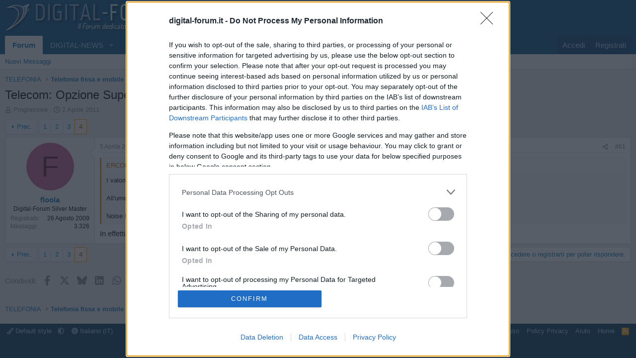

--- FILE ---
content_type: text/html; charset=utf-8
request_url: https://www.digital-forum.it/threads/telecom-opzione-superinternet.122411/page-4
body_size: 15007
content:
<!DOCTYPE html>
<html id="XF" lang="it-IT" dir="LTR"
	data-xf="2.3"
	data-app="public"
	
	
	data-template="thread_view"
	data-container-key="node-67"
	data-content-key="thread-122411"
	data-logged-in="false"
	data-cookie-prefix="__Host-"
	data-csrf="1768849984,875ecb8a7b4c8c068ef924dd5f4ef937"
	class="has-no-js template-thread_view"
	>
<head>
		
	<meta charset="utf-8" />
	<meta http-equiv="X-UA-Compatible" content="IE=Edge" />
	<meta name="viewport" content="width=device-width, initial-scale=1, viewport-fit=cover">
	
	
		
	<!-- InMobi Choice. Consent Manager Tag v3.0 (for TCF 2.2) -->
<script type="text/javascript" async=true>
(function() {
  var host = window.location.hostname;
  var element = document.createElement('script');
  var firstScript = document.getElementsByTagName('script')[0];
  var url = 'https://cmp.inmobi.com'
    .concat('/choice/', 'cJsduNRegvC-s', '/', host, '/choice.js?tag_version=V3');
  var uspTries = 0;
  var uspTriesLimit = 3;
  element.async = true;
  element.type = 'text/javascript';
  element.src = url;
  firstScript.parentNode.insertBefore(element, firstScript);
  function makeStub() {
    var TCF_LOCATOR_NAME = '__tcfapiLocator';
    var queue = [];
    var win = window;
    var cmpFrame;
    function addFrame() {
      var doc = win.document;
      var otherCMP = !!(win.frames[TCF_LOCATOR_NAME]);
      if (!otherCMP) {
        if (doc.body) {
          var iframe = doc.createElement('iframe');
          iframe.style.cssText = 'display:none';
          iframe.name = TCF_LOCATOR_NAME;
          doc.body.appendChild(iframe);
        } else {
          setTimeout(addFrame, 5);
        }
      }
      return !otherCMP;
    }
    function tcfAPIHandler() {
      var gdprApplies;
      var args = arguments;
      if (!args.length) {
        return queue;
      } else if (args[0] === 'setGdprApplies') {
        if (
          args.length > 3 &&
          args[2] === 2 &&
          typeof args[3] === 'boolean'
        ) {
          gdprApplies = args[3];
          if (typeof args[2] === 'function') {
            args[2]('set', true);
          }
        }
      } else if (args[0] === 'ping') {
        var retr = {
          gdprApplies: gdprApplies,
          cmpLoaded: false,
          cmpStatus: 'stub'
        };
        if (typeof args[2] === 'function') {
          args[2](retr);
        }
      } else {
        if(args[0] === 'init' && typeof args[3] === 'object') {
          args[3] = Object.assign(args[3], { tag_version: 'V3' });
        }
        queue.push(args);
      }
    }
    function postMessageEventHandler(event) {
      var msgIsString = typeof event.data === 'string';
      var json = {};
      try {
        if (msgIsString) {
          json = JSON.parse(event.data);
        } else {
          json = event.data;
        }
      } catch (ignore) {}
      var payload = json.__tcfapiCall;
      if (payload) {
        window.__tcfapi(
          payload.command,
          payload.version,
          function(retValue, success) {
            var returnMsg = {
              __tcfapiReturn: {
                returnValue: retValue,
                success: success,
                callId: payload.callId
              }
            };
            if (msgIsString) {
              returnMsg = JSON.stringify(returnMsg);
            }
            if (event && event.source && event.source.postMessage) {
              event.source.postMessage(returnMsg, '*');
            }
          },
          payload.parameter
        );
      }
    }
    while (win) {
      try {
        if (win.frames[TCF_LOCATOR_NAME]) {
          cmpFrame = win;
          break;
        }
      } catch (ignore) {}
      if (win === window.top) {
        break;
      }
      win = win.parent;
    }
    if (!cmpFrame) {
      addFrame();
      win.__tcfapi = tcfAPIHandler;
      win.addEventListener('message', postMessageEventHandler, false);
    }
  };
  makeStub();
  var uspStubFunction = function() {
    var arg = arguments;
    if (typeof window.__uspapi !== uspStubFunction) {
      setTimeout(function() {
        if (typeof window.__uspapi !== 'undefined') {
          window._uspapi.apply(window._uspapi, arg);
        }
      }, 500);
    }
  };
  var checkIfUspIsReady = function() {
    uspTries++;
    if (window.__uspapi === uspStubFunction && uspTries < uspTriesLimit) {
      console.warn('USP is not accessible');
    } else {
      clearInterval(uspInterval);
    }
  };
  if (typeof window.__uspapi === 'undefined') {
    window.__uspapi = uspStubFunction;
    var uspInterval = setInterval(checkIfUspIsReady, 6000);
  }
})();
</script>
<!-- End InMobi Choice. Consent Manager Tag v3.0 (for TCF 2.2) -->


	
	
	
	
	

	<meta charset="utf-8" />
	<title>Telecom: Opzione SuperInternet | Pagina 4 | Digital-Forum - Il Forum dedicato alla TV Digitale</title>
	<link rel="manifest" href="/webmanifest.php?ozzmodz_pmacsu_current_url=https://www.digital-forum.it/threads/telecom-opzione-superinternet.122411/page-4">

	<meta http-equiv="X-UA-Compatible" content="IE=Edge" />
	<meta name="viewport" content="width=device-width, initial-scale=1, viewport-fit=cover">

	
		
			
				<meta name="theme-color" media="(prefers-color-scheme: light)" content="#0f578a" />
				<meta name="theme-color" media="(prefers-color-scheme: dark)" content="#0a1c29" />
			
		
	

	<meta name="apple-mobile-web-app-title" content="Digital-Forum">
	
		<link rel="apple-touch-icon" href="/data/assets/logo/digital-white.png">
		

	
		
		<meta name="description" content="I valori non sono male ,però bisogna vedere effettivamente cambiando profilo a 10 mega cosa esce fuori.

All&#039;umentare della velocità ,l&#039;attenuazione aumenta..." />
		<meta property="og:description" content="I valori non sono male ,però bisogna vedere effettivamente cambiando profilo a 10 mega cosa esce fuori.

All&#039;umentare della velocità ,l&#039;attenuazione aumenta e il segnale rumore diminuisce 

Noise Margin non deve scendere sotto 8 altrimenti diventa un problema 
In effetti, è un po&#039; preoccupante..." />
		<meta property="twitter:description" content="I valori non sono male ,però bisogna vedere effettivamente cambiando profilo a 10 mega cosa esce fuori.

All&#039;umentare della velocità ,l&#039;attenuazione aumenta e il segnale rumore diminuisce 

Noise..." />
	
	
		<meta property="og:url" content="https://www.digital-forum.it/threads/telecom-opzione-superinternet.122411/" />
	
		<link rel="canonical" href="https://www.digital-forum.it/threads/telecom-opzione-superinternet.122411/page-4" />
	
		<link rel="prev" href="/threads/telecom-opzione-superinternet.122411/page-3" />
	

	
		
	
	
	<meta property="og:site_name" content="Digital-Forum - Il Forum dedicato alla TV Digitale" />


	
	
		
	
	
	<meta property="og:type" content="website" />


	
	
		
	
	
	
		<meta property="og:title" content="Telecom: Opzione SuperInternet" />
		<meta property="twitter:title" content="Telecom: Opzione SuperInternet" />
	


	
	
	
	

	
	
	
		
	
	

	<link rel="stylesheet" href="/css.php?css=public%3Anormalize.css%2Cpublic%3Afa.css%2Cpublic%3Avariations.less%2Cpublic%3Acore.less%2Cpublic%3Aapp.less&amp;s=1&amp;l=3&amp;d=1768031327&amp;k=7d6bbd3e02d419adfdf515f1b0d83c55c6c409ce" />

	<link rel="stylesheet" href="/css.php?css=public%3Abb_code.less&amp;s=1&amp;l=3&amp;d=1768031327&amp;k=cac18da6fdd5ac7237b8bb51e871478643d69fa2" />
<link rel="stylesheet" href="/css.php?css=public%3Amessage.less&amp;s=1&amp;l=3&amp;d=1768031327&amp;k=4c6df41f5c54676295de2d19bc23d8f46edaed73" />
<link rel="stylesheet" href="/css.php?css=public%3Ashare_controls.less&amp;s=1&amp;l=3&amp;d=1768031327&amp;k=c44f52b1e768994e8b47610412ece9346ace4395" />
<link rel="stylesheet" href="/css.php?css=public%3Aextra.less&amp;s=1&amp;l=3&amp;d=1768031327&amp;k=0a34f5215c5c74cb426018c8921f574ff7890b23" />


	
		<script src="/js/xf/preamble.min.js?_v=f1f7ec69"></script>
	

	
	<script src="/js/vendor/vendor-compiled.js?_v=f1f7ec69" defer></script>
	<script src="/js/xf/core-compiled.js?_v=f1f7ec69" defer></script>

	<script>
		XF.ready(() =>
		{
			XF.extendObject(true, XF.config, {
				// 
				userId: 0,
				enablePush: true,
				pushAppServerKey: 'BJtPCK2bGsQ1LS3ULnmR-SUfXhyR4CH5bzIDZnv0AmoDKIqGDJ6oK-NZp3tcHwYDfKurtrT9_Cc36SKNo1m50Lo',
				url: {
					fullBase: 'https://www.digital-forum.it/',
					basePath: '/',
					css: '/css.php?css=__SENTINEL__&s=1&l=3&d=1768031327',
					js: '/js/__SENTINEL__?_v=f1f7ec69',
					icon: '/data/local/icons/__VARIANT__.svg?v=1768031328#__NAME__',
					iconInline: '/styles/fa/__VARIANT__/__NAME__.svg?v=5.15.3',
					keepAlive: '/login/keep-alive'
				},
				cookie: {
					path: '/',
					domain: '',
					prefix: '__Host-',
					secure: true,
					consentMode: 'disabled',
					consented: ["optional","_third_party"]
				},
				cacheKey: 'f3ed7234243583f554e27d349fe769c5',
				csrf: '1768849984,875ecb8a7b4c8c068ef924dd5f4ef937',
				js: {"https:\/\/d3u598arehftfk.cloudfront.net\/prebid_hb_2791_4251.js":true},
				fullJs: false,
				css: {"public:bb_code.less":true,"public:message.less":true,"public:share_controls.less":true,"public:extra.less":true},
				time: {
					now: 1768849984,
					today: 1768777200,
					todayDow: 1,
					tomorrow: 1768863600,
					yesterday: 1768690800,
					week: 1768258800,
					month: 1767222000,
					year: 1767222000
				},
				style: {
					light: 'default',
					dark: 'alternate',
					defaultColorScheme: 'light'
				},
				borderSizeFeature: '3px',
				fontAwesomeWeight: 'r',
				enableRtnProtect: true,
				
				enableFormSubmitSticky: true,
				imageOptimization: '0',
				imageOptimizationQuality: 0.85,
				uploadMaxFilesize: 134217728,
				uploadMaxWidth: 0,
				uploadMaxHeight: 0,
				allowedVideoExtensions: ["m4v","mov","mp4","mp4v","mpeg","mpg","ogv","webm"],
				allowedAudioExtensions: ["mp3","opus","ogg","wav"],
				shortcodeToEmoji: true,
				visitorCounts: {
					conversations_unread: '0',
					alerts_unviewed: '0',
					total_unread: '0',
					title_count: true,
					icon_indicator: true
				},
				jsMt: {"xf\/action.js":"3d57f992","xf\/embed.js":"94000e7c","xf\/form.js":"3d57f992","xf\/structure.js":"3d57f992","xf\/tooltip.js":"3d57f992"},
				jsState: {},
				publicMetadataLogoUrl: '',
				publicPushBadgeUrl: 'https://www.digital-forum.it/styles/default/xenforo/bell.png'
			})

			XF.extendObject(XF.phrases, {
				// 
"time.day": "{count} day",
"time.days": "{count} giorni",
"time.hour": "{count} hour",
"time.hours": "{count} ore",
"time.minute": "{count} minute",
"time.minutes": "{count} minuti",
"time.month": "{count} month",
"time.months": "{count} mesi",
"time.second": "{count} second",
"time.seconds": "{count} secondi",
"time.week": "time.week",
"time.weeks": "{count} settimane",
"time.year": "{count} year",
"time.years": "{count} anni",
				date_x_at_time_y:     "{date} alle {time}",
				day_x_at_time_y:      "{day} alle {time}",
				yesterday_at_x:       "Ieri alle {time}",
				x_minutes_ago:        "{minutes} minuti fa",
				one_minute_ago:       "1 minuto fa",
				a_moment_ago:         "Un attimo fa",
				today_at_x:           "Oggi alle {time}",
				in_a_moment:          "In un attimo",
				in_a_minute:          "In un minuto",
				in_x_minutes:         "In {minutes} minuti",
				later_today_at_x:     "Oggi più tardi alle {time}",
				tomorrow_at_x:        "Domani alle {time}",
				short_date_x_minutes: "{minutes}m",
				short_date_x_hours:   "{hours}h",
				short_date_x_days:    "{days}d",

				day0: "Domenica",
				day1: "Lunedì",
				day2: "Martedì",
				day3: "Mercoledì",
				day4: "Giovedì",
				day5: "Venerdì",
				day6: "Sabato",

				dayShort0: "Dom",
				dayShort1: "Lun",
				dayShort2: "Mar",
				dayShort3: "Mer",
				dayShort4: "Gio",
				dayShort5: "Ven",
				dayShort6: "Sab",

				month0: "Gennaio",
				month1: "Febbraio",
				month2: "Marzo",
				month3: "Aprile",
				month4: "Maggio",
				month5: "Giugno",
				month6: "Luglio",
				month7: "Agosto",
				month8: "Settembre",
				month9: "Ottobre",
				month10: "Novembre",
				month11: "Dicembre",

				active_user_changed_reload_page: "L\'utente attivo è cambiato. Ricarica la pagina per accedere alla pagina aggiornata.",
				server_did_not_respond_in_time_try_again: "Il server non ha risposto in tempo. Riprova.",
				oops_we_ran_into_some_problems: "Oops! Qualcosa è andato storto.",
				oops_we_ran_into_some_problems_more_details_console: "Oops! Qualcosa è andato storto... Riprova. Potresti trovare maggiori informazioni nella consolle del browser.",
				file_too_large_to_upload: "Il file da caricare è troppo pesante.",
				uploaded_file_is_too_large_for_server_to_process: "Il file che hai caricato è troppo pesante per essere processato dal server.",
				files_being_uploaded_are_you_sure: "I files sono ancora in caricamento... Confermi di inviare questo modulo?",
				attach: "Allegati...",
				rich_text_box: "Box di testo RTF",
				close: "Chiudi",
				link_copied_to_clipboard: "Link copiato negli appunti.",
				text_copied_to_clipboard: "Testo copiato negli appunti.",
				loading: "Sto caricando...",
				you_have_exceeded_maximum_number_of_selectable_items: "Hai superato il numero massimo di elementi selezionabili.",

				processing: "In elaborazione",
				'processing...': "In elaborazione...",

				showing_x_of_y_items: "Stai visualizzando {count} elementi su {total} totali",
				showing_all_items: "Sono mostrati tutti gli elementi",
				no_items_to_display: "Nessun elemento da visualizzare",

				number_button_up: "Aumenta",
				number_button_down: "Diminuisci",

				push_enable_notification_title: "Notifiche push abilitate con successo su Digital-Forum - Il Forum dedicato alla TV Digitale",
				push_enable_notification_body: "Grazie per aver abilitato le notifiche push!",

				pull_down_to_refresh: "Pull down to refresh",
				release_to_refresh: "Release to refresh",
				refreshing: "Refreshing..."
			})
		})
	</script>

	<script src="https://d3u598arehftfk.cloudfront.net/prebid_hb_2791_4251.js" defer></script>



	
		<link rel="icon" type="image/png" href="https://www.digital-forum.it/data/assets/logo/favicon.png" sizes="32x32" />
	

	
</head>
<body data-template="thread_view">

<div class="p-pageWrapper" id="top">

	

	<header class="p-header" id="header">
		<div class="p-header-inner">
			<div class="p-header-content">
				<div class="p-header-logo p-header-logo--image">
					<a href="https://www.digital-forum.it">
						

	

	
		
		

		
	
		
		

		
	

	

	<picture data-variations="{&quot;default&quot;:{&quot;1&quot;:&quot;\/styles\/default\/xenforo\/digital-logo.png&quot;,&quot;2&quot;:null},&quot;alternate&quot;:{&quot;1&quot;:&quot;\/styles\/default\/xenforo\/digital-logo.png&quot;,&quot;2&quot;:null}}">
		
		
		

		
			
			
			

			
		

		<img src="/styles/default/xenforo/digital-logo.png"  width="335" height="60" alt="Digital-Forum - Il Forum dedicato alla TV Digitale"  />
	</picture>


					</a>
				</div>

				

	

		
		<div class="hb-ad-static hb-ad-leaderbord">
		 <div class="hb-ad-inner">
		 <div class="hbagency_cls_static" id='hbagency_space_172205' ></div>
		 </div></div>

	


			</div>
		</div>
	</header>

	
	

	
		<div class="p-navSticky p-navSticky--primary" data-xf-init="sticky-header">
			
		<nav class="p-nav">
			<div class="p-nav-inner">
				<button type="button" class="button button--plain p-nav-menuTrigger" data-xf-click="off-canvas" data-menu=".js-headerOffCanvasMenu" tabindex="0" aria-label="Menu"><span class="button-text">
					<i aria-hidden="true"></i>
				</span></button>

				<div class="p-nav-smallLogo">
					<a href="https://www.digital-forum.it">
						

	

	
		
		

		
	
		
		

		
	

	

	<picture data-variations="{&quot;default&quot;:{&quot;1&quot;:&quot;\/styles\/default\/xenforo\/digital-logo.png&quot;,&quot;2&quot;:null},&quot;alternate&quot;:{&quot;1&quot;:&quot;\/styles\/default\/xenforo\/digital-logo.png&quot;,&quot;2&quot;:null}}">
		
		
		

		
			
			
			

			
		

		<img src="/styles/default/xenforo/digital-logo.png"  width="335" height="60" alt="Digital-Forum - Il Forum dedicato alla TV Digitale"  />
	</picture>


					</a>
				</div>

				<div class="p-nav-scroller hScroller" data-xf-init="h-scroller" data-auto-scroll=".p-navEl.is-selected">
					<div class="hScroller-scroll">
						<ul class="p-nav-list js-offCanvasNavSource">
							
								<li>
									
	<div class="p-navEl is-selected" data-has-children="true">
	

		
	
	<a href="/"
	class="p-navEl-link p-navEl-link--splitMenu "
	
	
	data-nav-id="forums">Forum</a>


		<a data-xf-key="1"
			data-xf-click="menu"
			data-menu-pos-ref="< .p-navEl"
			class="p-navEl-splitTrigger"
			role="button"
			tabindex="0"
			aria-label="Attiva / disattiva espansione"
			aria-expanded="false"
			aria-haspopup="true"></a>

		
	
		<div class="menu menu--structural" data-menu="menu" aria-hidden="true">
			<div class="menu-content">
				
					
	
	
	<a href="/whats-new/posts/"
	class="menu-linkRow u-indentDepth0 js-offCanvasCopy "
	
	
	data-nav-id="newPosts">Nuovi Messaggi</a>

	

				
			</div>
		</div>
	
	</div>

								</li>
							
								<li>
									
	<div class="p-navEl " data-has-children="true">
	

		
	
	<a href="https://www.digital-news.it/"
	class="p-navEl-link p-navEl-link--splitMenu "
	 target="_blank"
	
	data-nav-id="1">DIGITAL-NEWS</a>


		<a data-xf-key="2"
			data-xf-click="menu"
			data-menu-pos-ref="< .p-navEl"
			class="p-navEl-splitTrigger"
			role="button"
			tabindex="0"
			aria-label="Attiva / disattiva espansione"
			aria-expanded="false"
			aria-haspopup="true"></a>

		
	
		<div class="menu menu--structural" data-menu="menu" aria-hidden="true">
			<div class="menu-content">
				
					
	
	
	<a href="https://www.digital-news.it/news/"
	class="menu-linkRow u-indentDepth0 js-offCanvasCopy "
	 target="_blank"
	
	data-nav-id="News">News</a>

	

				
					
	
	
	<a href="https://www.digital-news.it/palinsesti/"
	class="menu-linkRow u-indentDepth0 js-offCanvasCopy "
	 target="_blank"
	
	data-nav-id="Palinsesti">Palinsesti</a>

	

				
					
	
	
	<a href="https://www.digital-news.it/video/"
	class="menu-linkRow u-indentDepth0 js-offCanvasCopy "
	 target="_blank"
	
	data-nav-id="Video">Video</a>

	

				
					
	
	
	<a href="https://www.facebook.com/digitalsat"
	class="menu-linkRow u-indentDepth0 js-offCanvasCopy "
	 target="_blank"
	
	data-nav-id="Facebook">Facebook</a>

	

				
					
	
	
	<a href="https://www.instagram.com/digitalnews_it/"
	class="menu-linkRow u-indentDepth0 js-offCanvasCopy "
	 target="_blank"
	
	data-nav-id="Instagram">Instagram</a>

	

				
					
	
	
	<a href="https://x.com/digitalsat_it"
	class="menu-linkRow u-indentDepth0 js-offCanvasCopy "
	 target="_blank"
	
	data-nav-id="Twitter">Twitter</a>

	

				
					
	
	
	<a href="https://t.me/digitalnewsit"
	class="menu-linkRow u-indentDepth0 js-offCanvasCopy "
	 target="_blank"
	
	data-nav-id="Telegram">Telegram</a>

	

				
					
	
	
	<a href="https://www.youtube.com/@digitalnews_it"
	class="menu-linkRow u-indentDepth0 js-offCanvasCopy "
	 target="_blank"
	
	data-nav-id="Youtube">Youtube</a>

	

				
					
	
	
	<a href="https://www.linkedin.com/company/digital-sat.it"
	class="menu-linkRow u-indentDepth0 js-offCanvasCopy "
	 target="_blank"
	
	data-nav-id="Linkedin">Linkedin</a>

	

				
			</div>
		</div>
	
	</div>

								</li>
							
								<li>
									
	<div class="p-navEl " data-has-children="true">
	

		
	
	<a href="/whats-new/posts/"
	class="p-navEl-link p-navEl-link--splitMenu "
	 rel="nofollow"
	
	data-nav-id="whatsNew">Novità</a>


		<a data-xf-key="3"
			data-xf-click="menu"
			data-menu-pos-ref="< .p-navEl"
			class="p-navEl-splitTrigger"
			role="button"
			tabindex="0"
			aria-label="Attiva / disattiva espansione"
			aria-expanded="false"
			aria-haspopup="true"></a>

		
	
		<div class="menu menu--structural" data-menu="menu" aria-hidden="true">
			<div class="menu-content">
				
					
	
	
	<a href="/featured/"
	class="menu-linkRow u-indentDepth0 js-offCanvasCopy "
	
	
	data-nav-id="featured">In Primo Piano</a>

	

				
					
	
	
	<a href="/whats-new/posts/"
	class="menu-linkRow u-indentDepth0 js-offCanvasCopy "
	 rel="nofollow"
	
	data-nav-id="whatsNewPosts">Nuovi Messaggi</a>

	

				
					
	
	
	<a href="/whats-new/latest-activity"
	class="menu-linkRow u-indentDepth0 js-offCanvasCopy "
	 rel="nofollow"
	
	data-nav-id="latestActivity">Ultime Attività</a>

	

				
			</div>
		</div>
	
	</div>

								</li>
							
								<li>
									
	<div class="p-navEl " data-has-children="true">
	

		
	
	<a href="/members/"
	class="p-navEl-link p-navEl-link--splitMenu "
	
	
	data-nav-id="members">Iscritti</a>


		<a data-xf-key="4"
			data-xf-click="menu"
			data-menu-pos-ref="< .p-navEl"
			class="p-navEl-splitTrigger"
			role="button"
			tabindex="0"
			aria-label="Attiva / disattiva espansione"
			aria-expanded="false"
			aria-haspopup="true"></a>

		
	
		<div class="menu menu--structural" data-menu="menu" aria-hidden="true">
			<div class="menu-content">
				
					
	
	
	<a href="/online/"
	class="menu-linkRow u-indentDepth0 js-offCanvasCopy "
	
	
	data-nav-id="currentVisitors">Visitatori online</a>

	

				
			</div>
		</div>
	
	</div>

								</li>
							
						</ul>
					</div>
				</div>

				<div class="p-nav-opposite">
					<div class="p-navgroup p-account p-navgroup--guest">
						
							<a href="/login/" class="p-navgroup-link p-navgroup-link--textual p-navgroup-link--logIn"
								data-xf-click="overlay" data-follow-redirects="on">
								<span class="p-navgroup-linkText">Accedi</span>
							</a>
							
								<a href="/register/" class="p-navgroup-link p-navgroup-link--textual p-navgroup-link--register"
									data-xf-click="overlay" data-follow-redirects="on">
									<span class="p-navgroup-linkText">Registrati</span>
								</a>
							
						
					</div>

					<div class="p-navgroup p-discovery p-discovery--noSearch">
						<a href="/whats-new/posts/"
							class="p-navgroup-link p-navgroup-link--iconic p-navgroup-link--whatsnew"
							aria-label="Novità"
							title="Ultimi Messaggi">
							<i aria-hidden="true"></i>
							<span class="p-navgroup-linkText">Ultimi Messaggi</span>
						</a>

						
					</div>
				</div>
			</div>
		</nav>
	
		</div>
		
		
			<div class="p-sectionLinks">
				<div class="p-sectionLinks-inner hScroller" data-xf-init="h-scroller">
					<div class="hScroller-scroll">
						<ul class="p-sectionLinks-list">
							
								<li>
									
	<div class="p-navEl " >
	

		
	
	<a href="/whats-new/posts/"
	class="p-navEl-link "
	
	data-xf-key="alt+1"
	data-nav-id="newPosts">Nuovi Messaggi</a>


		

		
	
	</div>

								</li>
							
						</ul>
					</div>
				</div>
			</div>
			
	
		

	<div class="offCanvasMenu offCanvasMenu--nav js-headerOffCanvasMenu" data-menu="menu" aria-hidden="true" data-ocm-builder="navigation">
		<div class="offCanvasMenu-backdrop" data-menu-close="true"></div>
		<div class="offCanvasMenu-content">
			<div class="offCanvasMenu-header">
				Menu
				<a class="offCanvasMenu-closer" data-menu-close="true" role="button" tabindex="0" aria-label="Chiudi"></a>
			</div>
			
				<div class="p-offCanvasRegisterLink">
					<div class="offCanvasMenu-linkHolder">
						<a href="/login/" class="offCanvasMenu-link" data-xf-click="overlay" data-menu-close="true">
							Accedi
						</a>
					</div>
					<hr class="offCanvasMenu-separator" />
					
						<div class="offCanvasMenu-linkHolder">
							<a href="/register/" class="offCanvasMenu-link" data-xf-click="overlay" data-menu-close="true">
								Registrati
							</a>
						</div>
						<hr class="offCanvasMenu-separator" />
					
				</div>
			
			<div class="js-offCanvasNavTarget"></div>
			<div class="offCanvasMenu-installBanner js-installPromptContainer" style="display: none;" data-xf-init="install-prompt">
				<div class="offCanvasMenu-installBanner-header">Installa l'app</div>
				<button type="button" class="button js-installPromptButton"><span class="button-text">Installa</span></button>
				<template class="js-installTemplateIOS">
					<div class="js-installTemplateContent">
						<div class="overlay-title">How to install the app on iOS</div>
						<div class="block-body">
							<div class="block-row">
								<p>
									Follow along with the video below to see how to install our site as a web app on your home screen.
								</p>
								<p style="text-align: center">
									<video src="/styles/default/xenforo/add_to_home.mp4"
										width="280" height="480" autoplay loop muted playsinline></video>
								</p>
								<p>
									<small><strong>Nota:</strong> This feature may not be available in some browsers.</small>
								</p>
							</div>
						</div>
					</div>
				</template>
			</div>
		</div>
	</div>

	<div class="p-body">
		<div class="p-body-inner">
			<!--XF:EXTRA_OUTPUT-->

			

			

			
			
	
		<ul class="p-breadcrumbs "
			itemscope itemtype="https://schema.org/BreadcrumbList">
			
				

				
				

				

				
				
					
					
	<li itemprop="itemListElement" itemscope itemtype="https://schema.org/ListItem">
		<a href="/#telefonia.185" itemprop="item">
			<span itemprop="name">TELEFONIA</span>
		</a>
		<meta itemprop="position" content="1" />
	</li>

				
					
					
	<li itemprop="itemListElement" itemscope itemtype="https://schema.org/ListItem">
		<a href="/forums/telefonia-fissa-e-mobile.67/" itemprop="item">
			<span itemprop="name">Telefonia fissa  e mobile</span>
		</a>
		<meta itemprop="position" content="2" />
	</li>

				
			
		</ul>
	

			

	

		
		<center><div id='hbagency_space_35256'></div></center>

	



			
	<noscript class="js-jsWarning"><div class="blockMessage blockMessage--important blockMessage--iconic u-noJsOnly">JavaScript è disabilitato. Per una migliore esperienza di navigazione attivalo nel tuo programma o nella tua app per navigare prima di procedere.</div></noscript>

			
	<div class="blockMessage blockMessage--important blockMessage--iconic js-browserWarning" style="display: none">Stai usando un browser molto obsoleto. Puoi incorrere in problemi di visualizzazione di questo e altri siti oltre che in problemi di sicurezza. .<br />Dovresti aggiornarlo oppure usare <a href="https://www.google.com/chrome/" target="_blank" rel="noopener"> usarne uno alternativo, moderno e sicuro</a>.</div>


			
				<div class="p-body-header">
					
						
							<div class="p-title ">
								
									
										<h1 class="p-title-value">Telecom: Opzione SuperInternet</h1>
									
									
								
							</div>
						

						
							<div class="p-description">
	<ul class="listInline listInline--bullet">
		<li>
			<i class="fa--xf far fa-user "><svg xmlns="http://www.w3.org/2000/svg" role="img" ><title>Creatore Discussione</title><use href="/data/local/icons/regular.svg?v=1768031328#user"></use></svg></i>
			<span class="u-srOnly">Creatore Discussione</span>

			<a href="/members/progressive.44907/" class="username  u-concealed" dir="auto" data-user-id="44907" data-xf-init="member-tooltip">Progressive</a>
		</li>
		<li>
			<i class="fa--xf far fa-clock "><svg xmlns="http://www.w3.org/2000/svg" role="img" ><title>Data di inizio</title><use href="/data/local/icons/regular.svg?v=1768031328#clock"></use></svg></i>
			<span class="u-srOnly">Data di inizio</span>

			<a href="/threads/telecom-opzione-superinternet.122411/" class="u-concealed"><time  class="u-dt" dir="auto" datetime="2011-04-02T11:52:57+0200" data-timestamp="1301737977" data-date="2 Aprile 2011" data-time="11:52" data-short="Apr &#039;11" title="2 Aprile 2011 alle 11:52">2 Aprile 2011</time></a>
		</li>
		
		
	</ul>
</div>
						
					
				</div>
			

			<div class="p-body-main  ">
				
				<div class="p-body-contentCol"></div>
				

				

				<div class="p-body-content">
					
					<div class="p-body-pageContent">










	
	
	
		
	
	
	


	
	
	
		
	
	
	


	
	
		
	
	
	


	
	



	












	

	
		
	



















<div class="block block--messages" data-xf-init="" data-type="post" data-href="/inline-mod/" data-search-target="*">

	<span class="u-anchorTarget" id="posts"></span>

	
		
	

	

	<div class="block-outer"><div class="block-outer-main"><nav class="pageNavWrapper pageNavWrapper--mixed ">



<div class="pageNav  ">
	
		<a href="/threads/telecom-opzione-superinternet.122411/page-3" class="pageNav-jump pageNav-jump--prev">Prec.</a>
	

	<ul class="pageNav-main">
		

	
		<li class="pageNav-page "><a href="/threads/telecom-opzione-superinternet.122411/">1</a></li>
	


		

		
			

	
		<li class="pageNav-page pageNav-page--earlier"><a href="/threads/telecom-opzione-superinternet.122411/page-2">2</a></li>
	

		
			

	
		<li class="pageNav-page pageNav-page--earlier"><a href="/threads/telecom-opzione-superinternet.122411/page-3">3</a></li>
	

		

		

		

	
		<li class="pageNav-page pageNav-page--current "><a href="/threads/telecom-opzione-superinternet.122411/page-4">4</a></li>
	

	</ul>

	
</div>

<div class="pageNavSimple">
	
		<a href="/threads/telecom-opzione-superinternet.122411/"
			class="pageNavSimple-el pageNavSimple-el--first"
			data-xf-init="tooltip" title="Primo">
			<i aria-hidden="true"></i> <span class="u-srOnly">Primo</span>
		</a>
		<a href="/threads/telecom-opzione-superinternet.122411/page-3" class="pageNavSimple-el pageNavSimple-el--prev">
			<i aria-hidden="true"></i> Prec.
		</a>
	

	<a class="pageNavSimple-el pageNavSimple-el--current"
		data-xf-init="tooltip" title="Via alla pagina"
		data-xf-click="menu" role="button" tabindex="0" aria-expanded="false" aria-haspopup="true">
		4 di 4
	</a>
	

	<div class="menu menu--pageJump" data-menu="menu" aria-hidden="true">
		<div class="menu-content">
			<h4 class="menu-header">Via alla pagina</h4>
			<div class="menu-row" data-xf-init="page-jump" data-page-url="/threads/telecom-opzione-superinternet.122411/page-%page%">
				<div class="inputGroup inputGroup--numbers">
					<div class="inputGroup inputGroup--numbers inputNumber" data-xf-init="number-box"><input type="number" pattern="\d*" class="input input--number js-numberBoxTextInput input input--numberNarrow js-pageJumpPage" value="4"  min="1" max="4" step="1" required="required" data-menu-autofocus="true" /></div>
					<span class="inputGroup-text"><button type="button" class="button js-pageJumpGo"><span class="button-text">Vai</span></button></span>
				</div>
			</div>
		</div>
	</div>


	
</div>

</nav>



</div></div>

	

	
		
	<div class="block-outer js-threadStatusField"></div>

	

	<div class="block-container lbContainer"
		data-xf-init="lightbox select-to-quote"
		data-message-selector=".js-post"
		data-lb-id="thread-122411"
		data-lb-universal="0">

		<div class="block-body js-replyNewMessageContainer">
			
				

					

					
						

	
	

	

	
	<article class="message message--post js-post js-inlineModContainer  "
		data-author="floola"
		data-content="post-2275049"
		id="js-post-2275049"
		itemscope itemtype="https://schema.org/Comment" itemid="https://www.digital-forum.it/posts/2275049/">

		
			<meta itemprop="parentItem" itemscope itemid="https://www.digital-forum.it/threads/telecom-opzione-superinternet.122411/" />
			<meta itemprop="name" content="Messaggio #61" />
		

		<span class="u-anchorTarget" id="post-2275049"></span>

		
			<div class="message-inner">
				
					<div class="message-cell message-cell--user">
						

	<section class="message-user"
		itemprop="author"
		itemscope itemtype="https://schema.org/Person"
		itemid="https://www.digital-forum.it/members/floola.73904/">

		
			<meta itemprop="url" content="https://www.digital-forum.it/members/floola.73904/" />
		

		<div class="message-avatar ">
			<div class="message-avatar-wrapper">
				<a href="/members/floola.73904/" class="avatar avatar--m avatar--default avatar--default--dynamic" data-user-id="73904" data-xf-init="member-tooltip" style="background-color: #cc6699; color: #60203f">
			<span class="avatar-u73904-m" role="img" aria-label="floola">F</span> 
		</a>
				
			</div>
		</div>
		<div class="message-userDetails">
						<h4 class="message-name"><a href="/members/floola.73904/" class="username " dir="auto" data-user-id="73904" data-xf-init="member-tooltip"><span itemprop="name">floola</span></a></h4>
			
			<h5 class="userTitle message-userTitle" dir="auto" itemprop="jobTitle">Digital-Forum Silver Master</h5>
			
		</div>
		
			
			
				<div class="message-userExtras">
				
					
						<dl class="pairs pairs--justified">
							<dt>Registrato</dt>
							<dd>26 Agosto 2009</dd>
						</dl>
					
					
						<dl class="pairs pairs--justified">
							<dt>Messaggi</dt>
							<dd>3.326</dd>
						</dl>
					
					
					
					
					
					
					
					
				
				</div>
			
		
		<span class="message-userArrow"></span>
	</section>

					</div>
				

				
					<div class="message-cell message-cell--main">
					
						<div class="message-main js-quickEditTarget">

							
								

	

	<header class="message-attribution message-attribution--split">
		<ul class="message-attribution-main listInline ">
			
			
			<li class="u-concealed">
				<a href="/threads/telecom-opzione-superinternet.122411/post-2275049" rel="nofollow" itemprop="url">
					<time  class="u-dt" dir="auto" datetime="2011-04-05T17:46:41+0200" data-timestamp="1302018401" data-date="5 Aprile 2011" data-time="17:46" data-short="Apr &#039;11" title="5 Aprile 2011 alle 17:46" itemprop="datePublished">5 Aprile 2011</time>
				</a>
			</li>
			
		</ul>

		<ul class="message-attribution-opposite message-attribution-opposite--list ">
			
			<li>
				<a href="/threads/telecom-opzione-superinternet.122411/post-2275049"
					class="message-attribution-gadget"
					data-xf-init="share-tooltip"
					data-href="/posts/2275049/share"
					aria-label="Condividi"
					rel="nofollow">
					<i class="fa--xf far fa-share-alt "><svg xmlns="http://www.w3.org/2000/svg" role="img" aria-hidden="true" ><use href="/data/local/icons/regular.svg?v=1768031328#share-alt"></use></svg></i>
				</a>
			</li>
			
				<li class="u-hidden js-embedCopy">
					
	<a href="javascript:"
		data-xf-init="copy-to-clipboard"
		data-copy-text="&lt;div class=&quot;js-xf-embed&quot; data-url=&quot;https://www.digital-forum.it&quot; data-content=&quot;post-2275049&quot;&gt;&lt;/div&gt;&lt;script defer src=&quot;https://www.digital-forum.it/js/xf/external_embed.js?_v=f1f7ec69&quot;&gt;&lt;/script&gt;"
		data-success="Embed code HTML copied to clipboard."
		class="">
		<i class="fa--xf far fa-code "><svg xmlns="http://www.w3.org/2000/svg" role="img" aria-hidden="true" ><use href="/data/local/icons/regular.svg?v=1768031328#code"></use></svg></i>
	</a>

				</li>
			
			
			
				<li>
					<a href="/threads/telecom-opzione-superinternet.122411/post-2275049" rel="nofollow">
						#61
					</a>
				</li>
			
		</ul>
	</header>

							

							<div class="message-content js-messageContent">
							

								
									
	
	
	

								

								
									
	

	<div class="message-userContent lbContainer js-lbContainer "
		data-lb-id="post-2275049"
		data-lb-caption-desc="floola &middot; 5 Aprile 2011 alle 17:46">

		

		<article class="message-body js-selectToQuote">
			
				
			

			<div itemprop="text">
				
					<div class="bbWrapper"><blockquote data-attributes="" data-quote="ERCOLINO" data-source=""
	class="bbCodeBlock bbCodeBlock--expandable bbCodeBlock--quote js-expandWatch">
	
		<div class="bbCodeBlock-title">
			
				ERCOLINO ha scritto:
			
		</div>
	
	<div class="bbCodeBlock-content">
		
		<div class="bbCodeBlock-expandContent js-expandContent ">
			I valori non sono male ,però bisogna vedere effettivamente cambiando profilo a 10 mega cosa esce fuori.<br />
<br />
All&#039;umentare della velocità ,l&#039;attenuazione aumenta e il segnale rumore diminuisce <br />
<br />
Noise Margin non deve scendere sotto 8 altrimenti diventa un problema
		</div>
		<div class="bbCodeBlock-expandLink js-expandLink"><a role="button" tabindex="0">Clicca per espandere...</a></div>
	</div>
</blockquote>In effetti, è un po&#039; preoccupante, quel dato, 13 dB non sono a filo ma già abbastanza bassi. Boh, aspetterò, a farla <img src="/images/smilies/new/icon_rolleyes.gif"  class="smilie" loading="lazy" alt=":icon_rolleyes:" title="Icon Rolleyes    :icon_rolleyes:" data-shortname=":icon_rolleyes:" /></div>
				
			</div>

			<div class="js-selectToQuoteEnd">&nbsp;</div>
			
				
			
		</article>

		

		
	</div>

								

								
									
	

	

								

								
									
	

								

							
							</div>

							
								
	

	<footer class="message-footer">
		
			<div class="message-microdata" itemprop="interactionStatistic" itemtype="https://schema.org/InteractionCounter" itemscope>
				<meta itemprop="userInteractionCount" content="0" />
				<meta itemprop="interactionType" content="https://schema.org/LikeAction" />
			</div>
		

		

		<div class="reactionsBar js-reactionsList ">
			
		</div>

		<div class="js-historyTarget message-historyTarget toggleTarget" data-href="trigger-href"></div>
	</footer>

							
						</div>

					
					</div>
				
			</div>
		
	</article>

	
	

					

					

				
			
		</div>
	</div>

	
		<div class="block-outer block-outer--after">
			
				<div class="block-outer-main"><nav class="pageNavWrapper pageNavWrapper--mixed ">



<div class="pageNav  ">
	
		<a href="/threads/telecom-opzione-superinternet.122411/page-3" class="pageNav-jump pageNav-jump--prev">Prec.</a>
	

	<ul class="pageNav-main">
		

	
		<li class="pageNav-page "><a href="/threads/telecom-opzione-superinternet.122411/">1</a></li>
	


		

		
			

	
		<li class="pageNav-page pageNav-page--earlier"><a href="/threads/telecom-opzione-superinternet.122411/page-2">2</a></li>
	

		
			

	
		<li class="pageNav-page pageNav-page--earlier"><a href="/threads/telecom-opzione-superinternet.122411/page-3">3</a></li>
	

		

		

		

	
		<li class="pageNav-page pageNav-page--current "><a href="/threads/telecom-opzione-superinternet.122411/page-4">4</a></li>
	

	</ul>

	
</div>

<div class="pageNavSimple">
	
		<a href="/threads/telecom-opzione-superinternet.122411/"
			class="pageNavSimple-el pageNavSimple-el--first"
			data-xf-init="tooltip" title="Primo">
			<i aria-hidden="true"></i> <span class="u-srOnly">Primo</span>
		</a>
		<a href="/threads/telecom-opzione-superinternet.122411/page-3" class="pageNavSimple-el pageNavSimple-el--prev">
			<i aria-hidden="true"></i> Prec.
		</a>
	

	<a class="pageNavSimple-el pageNavSimple-el--current"
		data-xf-init="tooltip" title="Via alla pagina"
		data-xf-click="menu" role="button" tabindex="0" aria-expanded="false" aria-haspopup="true">
		4 di 4
	</a>
	

	<div class="menu menu--pageJump" data-menu="menu" aria-hidden="true">
		<div class="menu-content">
			<h4 class="menu-header">Via alla pagina</h4>
			<div class="menu-row" data-xf-init="page-jump" data-page-url="/threads/telecom-opzione-superinternet.122411/page-%page%">
				<div class="inputGroup inputGroup--numbers">
					<div class="inputGroup inputGroup--numbers inputNumber" data-xf-init="number-box"><input type="number" pattern="\d*" class="input input--number js-numberBoxTextInput input input--numberNarrow js-pageJumpPage" value="4"  min="1" max="4" step="1" required="required" data-menu-autofocus="true" /></div>
					<span class="inputGroup-text"><button type="button" class="button js-pageJumpGo"><span class="button-text">Vai</span></button></span>
				</div>
			</div>
		</div>
	</div>


	
</div>

</nav>



</div>

				
				
					<div class="block-outer-opposite">
						
							<a href="/login/" class="button button--link button--wrap" data-xf-click="overlay"><span class="button-text">
								Devi accedere o registrarti per poter rispondere.
							</span></a>
						
					</div>
				
			
		</div>
	

	
	

</div>














<div class="blockMessage blockMessage--none">
	

	

	
		

		<div class="shareButtons shareButtons--iconic" data-xf-init="share-buttons" data-page-url="" data-page-title="" data-page-desc="" data-page-image="">
			<span class="u-anchorTarget" id="_xfUid-1-1768849984"></span>

			
				<span class="shareButtons-label">Condividi:</span>
			

			<div class="shareButtons-buttons">
				
					
						<a class="shareButtons-button shareButtons-button--brand shareButtons-button--facebook" href="#_xfUid-1-1768849984" data-href="https://www.facebook.com/sharer.php?u={url}">
							<i class="fa--xf fab fa-facebook-f "><svg xmlns="http://www.w3.org/2000/svg" role="img" aria-hidden="true" ><use href="/data/local/icons/brands.svg?v=1768031328#facebook-f"></use></svg></i>
							<span>Facebook</span>
						</a>
					

					
						<a class="shareButtons-button shareButtons-button--brand shareButtons-button--twitter" href="#_xfUid-1-1768849984" data-href="https://twitter.com/intent/tweet?url={url}&amp;text={title}">
							<i class="fa--xf fab fa-x "><svg xmlns="http://www.w3.org/2000/svg" viewBox="0 0 512 512" role="img" aria-hidden="true" ><path d="M389.2 48h70.6L305.6 224.2 487 464H345L233.7 318.6 106.5 464H35.8L200.7 275.5 26.8 48H172.4L272.9 180.9 389.2 48zM364.4 421.8h39.1L151.1 88h-42L364.4 421.8z"/></svg></i>
							<span>X</span>
						</a>
					

					
						<a class="shareButtons-button shareButtons-button--brand shareButtons-button--bluesky" href="#_xfUid-1-1768849984" data-href="https://bsky.app/intent/compose?text={url}">
							<i class="fa--xf fab fa-bluesky "><svg xmlns="http://www.w3.org/2000/svg" viewBox="0 0 576 512" role="img" aria-hidden="true" ><path d="M407.8 294.7c-3.3-.4-6.7-.8-10-1.3c3.4 .4 6.7 .9 10 1.3zM288 227.1C261.9 176.4 190.9 81.9 124.9 35.3C61.6-9.4 37.5-1.7 21.6 5.5C3.3 13.8 0 41.9 0 58.4S9.1 194 15 213.9c19.5 65.7 89.1 87.9 153.2 80.7c3.3-.5 6.6-.9 10-1.4c-3.3 .5-6.6 1-10 1.4C74.3 308.6-9.1 342.8 100.3 464.5C220.6 589.1 265.1 437.8 288 361.1c22.9 76.7 49.2 222.5 185.6 103.4c102.4-103.4 28.1-156-65.8-169.9c-3.3-.4-6.7-.8-10-1.3c3.4 .4 6.7 .9 10 1.3c64.1 7.1 133.6-15.1 153.2-80.7C566.9 194 576 75 576 58.4s-3.3-44.7-21.6-52.9c-15.8-7.1-40-14.9-103.2 29.8C385.1 81.9 314.1 176.4 288 227.1z"/></svg></i>
							<span>Bluesky</span>
						</a>
					

					
						<a class="shareButtons-button shareButtons-button--brand shareButtons-button--linkedin" href="#_xfUid-1-1768849984" data-href="https://www.linkedin.com/sharing/share-offsite/?url={url}">
							<i class="fa--xf fab fa-linkedin "><svg xmlns="http://www.w3.org/2000/svg" role="img" aria-hidden="true" ><use href="/data/local/icons/brands.svg?v=1768031328#linkedin"></use></svg></i>
							<span>LinkedIn</span>
						</a>
					

					

					

					

					
						<a class="shareButtons-button shareButtons-button--brand shareButtons-button--whatsApp" href="#_xfUid-1-1768849984" data-href="https://api.whatsapp.com/send?text={title}&nbsp;{url}">
							<i class="fa--xf fab fa-whatsapp "><svg xmlns="http://www.w3.org/2000/svg" role="img" aria-hidden="true" ><use href="/data/local/icons/brands.svg?v=1768031328#whatsapp"></use></svg></i>
							<span>WhatsApp</span>
						</a>
					

					

					
						<a class="shareButtons-button shareButtons-button--share is-hidden" href="#_xfUid-1-1768849984"
							data-xf-init="web-share"
							data-title="" data-text="" data-url=""
							data-hide=".shareButtons-button:not(.shareButtons-button--share)">

							<i class="fa--xf far fa-share-alt "><svg xmlns="http://www.w3.org/2000/svg" role="img" aria-hidden="true" ><use href="/data/local/icons/regular.svg?v=1768031328#share-alt"></use></svg></i>
							<span>Condividi</span>
						</a>
					

					
						<a class="shareButtons-button shareButtons-button--link is-hidden" href="#_xfUid-1-1768849984" data-clipboard="{url}">
							<i class="fa--xf far fa-link "><svg xmlns="http://www.w3.org/2000/svg" role="img" aria-hidden="true" ><use href="/data/local/icons/regular.svg?v=1768031328#link"></use></svg></i>
							<span>Link</span>
						</a>
					
				
			</div>
		</div>
	

</div>









	</div>
					
				</div>

				
			</div>

			
			
	
		<ul class="p-breadcrumbs p-breadcrumbs--bottom"
			itemscope itemtype="https://schema.org/BreadcrumbList">
			
				

				
				

				

				
				
					
					
	<li itemprop="itemListElement" itemscope itemtype="https://schema.org/ListItem">
		<a href="/#telefonia.185" itemprop="item">
			<span itemprop="name">TELEFONIA</span>
		</a>
		<meta itemprop="position" content="1" />
	</li>

				
					
					
	<li itemprop="itemListElement" itemscope itemtype="https://schema.org/ListItem">
		<a href="/forums/telefonia-fissa-e-mobile.67/" itemprop="item">
			<span itemprop="name">Telefonia fissa  e mobile</span>
		</a>
		<meta itemprop="position" content="2" />
	</li>

				
			
		</ul>
	

			

	

		
		<center>
		<div class="hb-ad-static hb-ad-leaderbord">
		 <div class="hb-ad-inner">
		 <div class="hbagency_cls_static" id='hbagency_space_172204' ></div>
		 </div></div>
		</center>

	


		</div>
	</div>

	<footer class="p-footer" id="footer">
		<div class="p-footer-inner">

			<div class="p-footer-row">
				
					<div class="p-footer-row-main">
						<ul class="p-footer-linkList">
							
								
								
									<li>
										
											
												<a href="/misc/style" data-xf-click="overlay"
													data-xf-init="tooltip" title="Scelta dello stile" rel="nofollow">
													<i class="fa--xf far fa-paint-brush "><svg xmlns="http://www.w3.org/2000/svg" role="img" aria-hidden="true" ><use href="/data/local/icons/regular.svg?v=1768031328#paint-brush"></use></svg></i> Default style
												</a>
											
											
												<a href="/misc/style-variation" rel="nofollow"
													class="js-styleVariationsLink"
													data-xf-init="tooltip" title="Style variation"
													data-xf-click="menu" data-z-index-ref=".u-bottomFixer" role="button" aria-expanded="false" aria-haspopup="true">

													<i class="fa--xf far fa-adjust "><svg xmlns="http://www.w3.org/2000/svg" role="img" ><title>Style variation</title><use href="/data/local/icons/regular.svg?v=1768031328#adjust"></use></svg></i>
												</a>

												<div class="menu" data-menu="menu" aria-hidden="true">
													<div class="menu-content js-styleVariationsMenu">
														

	
		

	<a href="/misc/style-variation?reset=1&amp;t=1768849984%2C875ecb8a7b4c8c068ef924dd5f4ef937"
		class="menu-linkRow is-selected"
		rel="nofollow"
		data-xf-click="style-variation" data-variation="">

		<i class="fa--xf far fa-adjust "><svg xmlns="http://www.w3.org/2000/svg" role="img" aria-hidden="true" ><use href="/data/local/icons/regular.svg?v=1768031328#adjust"></use></svg></i>

		
			System
		
	</a>


		

	<a href="/misc/style-variation?variation=default&amp;t=1768849984%2C875ecb8a7b4c8c068ef924dd5f4ef937"
		class="menu-linkRow "
		rel="nofollow"
		data-xf-click="style-variation" data-variation="default">

		<i class="fa--xf far fa-sun "><svg xmlns="http://www.w3.org/2000/svg" role="img" aria-hidden="true" ><use href="/data/local/icons/regular.svg?v=1768031328#sun"></use></svg></i>

		
			Chiaro
		
	</a>


		

	<a href="/misc/style-variation?variation=alternate&amp;t=1768849984%2C875ecb8a7b4c8c068ef924dd5f4ef937"
		class="menu-linkRow "
		rel="nofollow"
		data-xf-click="style-variation" data-variation="alternate">

		<i class="fa--xf far fa-moon "><svg xmlns="http://www.w3.org/2000/svg" role="img" aria-hidden="true" ><use href="/data/local/icons/regular.svg?v=1768031328#moon"></use></svg></i>

		
			Scuro
		
	</a>

	

	
		
	

													</div>
												</div>
											
										
									</li>
								
								
									<li><a href="/misc/language" data-xf-click="overlay"
										data-xf-init="tooltip" title="Seleziona la lingua" rel="nofollow">
										<i class="fa--xf far fa-globe "><svg xmlns="http://www.w3.org/2000/svg" role="img" aria-hidden="true" ><use href="/data/local/icons/regular.svg?v=1768031328#globe"></use></svg></i> Italiano (IT)</a></li>
								
							
						</ul>
					</div>
				
				<div class="p-footer-row-opposite">
					<ul class="p-footer-linkList">
						
							
								<li><a href="https://www.digital-forum.it/contatto.php" data-xf-click="">Contattaci!</a></li>
							
						

						
							<li><a href="https://www.digital-forum.it/threads/regolamento-del-forum.70491/">Termini e condizioni d'uso</a></li>
						

						
							<li><a href="https://www.digital-forum.it/privacy.html">Policy Privacy</a></li>
						

						
							<li><a href="/help/">Aiuto</a></li>
						

						
							<li><a href="https://www.digital-forum.it">Home</a></li>
						

						<li><a href="/forums/-/index.rss" target="_blank" class="p-footer-rssLink" title="RSS"><span aria-hidden="true"><i class="fa--xf far fa-rss "><svg xmlns="http://www.w3.org/2000/svg" role="img" aria-hidden="true" ><use href="/data/local/icons/regular.svg?v=1768031328#rss"></use></svg></i><span class="u-srOnly">RSS</span></span></a></li>
					</ul>
				</div>
			</div>

			
				<div class="p-footer-copyright">
					
						<a href="https://xenforo.com" class="u-concealed" dir="ltr" target="_blank" rel="sponsored noopener">Community platform by XenForo<sup>&reg;</sup> <span class="copyright">&copy; 2010-2025 XenForo Ltd.</span></a>
						
					
				</div>
			

			
		</div>
	</footer>
</div> <!-- closing p-pageWrapper -->

<div class="u-bottomFixer js-bottomFixTarget">
	
	
</div>

<div class="u-navButtons js-navButtons">
	<a href="javascript:" class="button button--scroll"><span class="button-text"><i class="fa--xf far fa-arrow-left "><svg xmlns="http://www.w3.org/2000/svg" role="img" aria-hidden="true" ><use href="/data/local/icons/regular.svg?v=1768031328#arrow-left"></use></svg></i><span class="u-srOnly">Indietro</span></span></a>
</div>


	<div class="u-scrollButtons js-scrollButtons" data-trigger-type="both">
		<a href="#top" class="button button--scroll" data-xf-click="scroll-to"><span class="button-text"><i class="fa--xf far fa-arrow-up "><svg xmlns="http://www.w3.org/2000/svg" role="img" aria-hidden="true" ><use href="/data/local/icons/regular.svg?v=1768031328#arrow-up"></use></svg></i><span class="u-srOnly">Alto</span></span></a>
		
			<a href="#footer" class="button button--scroll" data-xf-click="scroll-to"><span class="button-text"><i class="fa--xf far fa-arrow-down "><svg xmlns="http://www.w3.org/2000/svg" role="img" aria-hidden="true" ><use href="/data/local/icons/regular.svg?v=1768031328#arrow-down"></use></svg></i><span class="u-srOnly">Basso</span></span></a>
		
	</div>



	<form style="display:none" hidden="hidden">
		<input type="text" name="_xfClientLoadTime" value="" id="_xfClientLoadTime" title="_xfClientLoadTime" tabindex="-1" />
	</form>

	





	
	
		
		
			<script type="application/ld+json">
				{
    "@context": "https://schema.org",
    "@type": "WebPage",
    "url": "https://www.digital-forum.it/threads/telecom-opzione-superinternet.122411/page-4",
    "mainEntity": {
        "@type": "DiscussionForumPosting",
        "@id": "https://www.digital-forum.it/threads/telecom-opzione-superinternet.122411/",
        "headline": "Telecom: Opzione SuperInternet",
        "datePublished": "2011-04-02T09:52:57+00:00",
        "url": "https://www.digital-forum.it/threads/telecom-opzione-superinternet.122411/",
        "articleSection": "Telefonia fissa  e mobile",
        "author": {
            "@type": "Person",
            "@id": "https://www.digital-forum.it/members/progressive.44907/",
            "name": "Progressive",
            "url": "https://www.digital-forum.it/members/progressive.44907/"
        },
        "interactionStatistic": [
            {
                "@type": "InteractionCounter",
                "interactionType": "https://schema.org/ViewAction",
                "userInteractionCount": 11121
            },
            {
                "@type": "InteractionCounter",
                "interactionType": "https://schema.org/CommentAction",
                "userInteractionCount": 60
            }
        ]
    },
    "publisher": {
        "@type": "Organization",
        "name": "Digital-Forum - Il Forum dedicato alla TV Digitale",
        "alternateName": "Digital-Forum",
        "description": "Il Forum dedicato alla TV digitale terrestre, satellitare, streaming, telefonia, radio e tecnologia",
        "url": "https://www.digital-forum.it"
    }
}
			</script>
		
	


</body>
</html>









